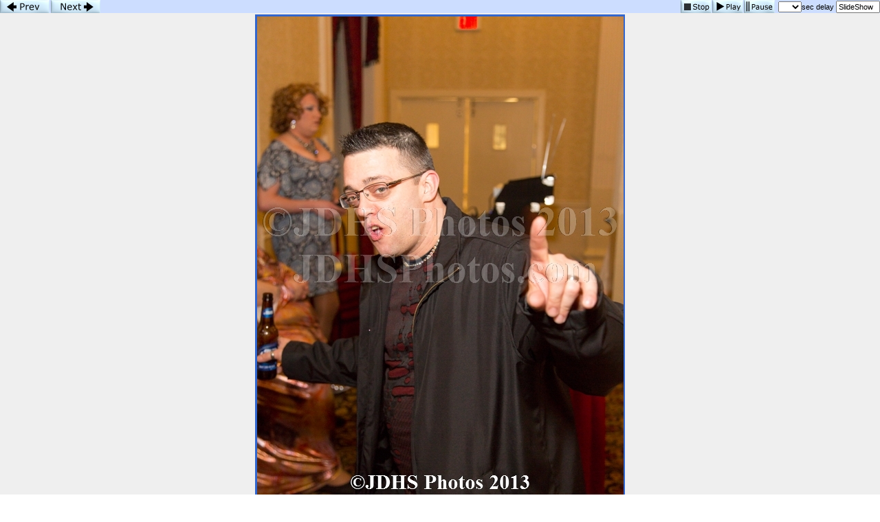

--- FILE ---
content_type: text/html; charset=UTF-8
request_url: https://imageevent.com/jdhsphotos/icri/snowflakeball2013?p=23&n=1&m=48&c=4&l=0&w=4&s=0&z=9
body_size: 9364
content:


<html><head><style type=text/css>.textl,.text,.ltext,.atext,.smalltext,.otext,.btext,.ctext,.smallwordtext,.lsmallwordtext,.lmtext,.header2,.headertext,.title,.errortext,.smallerrortext,.smallertext,.tinytext,.verysmalltext,.heltext,.hesmalltext,.hetext,.heheadertext,.helsmalltext,.hesmallwordtext,.helsmallwordtext,.errortext,.smallerrortext,.lmntext{font-family:Verdana,Geneva,Arial,Helvetica,sans-serif;}.title{font-size:15px;}.header2,.btext,.textl{font-size:14px;}.heltext,.hetext,.heheadertext,.errortext,.headertext,.title,.text,.ltext,.atext,.otext{font-size:13px;}.hesmalltext,.helsmalltext,.smallerrortext,.smalltext,.otext,.btext,.ctext,.lmtext,.lmntext{font-size:12px;}.smallwordtext,.lsmallwordtext{font-size:11px;}.hesmallwordtext,.helsmallwordtext,.smallertext{font-size:10px;}.verysmalltext{font-size:8px;}.tinytext{font-size:6px;}.hesmalltext,.hetext,.heheadertext,.hesmallwordtext,.helsmallwordtext,.otext{color:#FFFF99;}.heltext,.helsmalltext,.helsmallwordtext{color:#FFFFFF;}.ctext{color:#336699;}.btext{color:#CC3399;}.ltext,.lsmallwordtext,.lmntext,.lmtext{color:#3300FF;}.header2,.headertext,.title{color:#006699;}.errortext,.smallerrortext{color:#ff0000;}.border2{border:1px solid #146D8A;}.divht{padding:2px;}A:active{color:#66CCFF;text-decoration:underline;}A:link,A:visited{color:#3300FF;text-decoration:none;}A:hover{color:#FF0066;text-decoration:underline;}A:link.textl,A:link.ltext,A:link.lmntext,A:link.lmtext,A:link.lsmallwordtext,A:visited.textl,A:visited.ltext,A:visited.lmntext,A:visited.lmtext,A:visited.lsmallwordtext{color:#0033FF;}A:hover.textl,A:hover.ltext,A:hover.lmntext,A:hover.lmtext,A:hover.lsmallwordtext{color:#0033FF;text-decoration:underline;}A:link.heltext,A:link.helsmalltext,A:link.helsmallwordtext,A:visited.heltext,A:visited.helsmalltext,A:visited.helsmallwordtext{color:#FFFFFF;}A:hover.heltext,A:hover.helsmalltext,A:hover.helsmallwordtext{color:#FFFF00;text-decoration:underline;}</style><style type=text/css>body{background-color:#FFFFFF}.ivatext,.ivbtext,.ivctext,.ivt,.ivlt,.ivvs,.ivs,.ivls,.ivtitle,.ivatitle{font-family:Verdana, Geneva, Arial, Helvetica, sans-serif;font-size:13px;color:#000000;}.ivatext,.ivbtext{font-size:14px;color:#000000;}.ivbtext{color:#006699;}.ivctext{color:#000000;}.ivs,.ivls{font-size:11px;}.ivlt,.ivls{color:#3300FF;}.ivtitle,.ivatitle{color:#006699;font-size:14px;}.ivatitle{font-size:18px;}.ivvs{font-size:10px;}.ivimgeborder{border:2pt solid #3366CC;}.ivimgeoborder{border:2pt solid #3366CC;}.ivimgborder{border:2pt solid #3366CC;}.ivimgoborder{border:2pt solid #6699FF;}A:active{color:#66CCFF;text-decoration:underline;}A:link{color:#3300FF;text-decoration:none;}A:visited{color:#3300FF;text-decoration:none;}A:hover{color:#FF0066;text-decoration:underline;}</style>
<script language="javascript">

		<!--
		imu="https://imageevent.com/jdhsphotos/icri/snowflakeball2013;jsessionid=173od06bf3.goose";function goop(u){window.open(u,'opz','status=no,toolbar=no,scrollbars=yes,resizable=yes,width=680,height=550');}var mw=489,time=3,st=0,pd=0,cht=1,dy=0,nxt=0,ody=0,tid=0,ts=0,ld=0;function cz(zm){location.href=imu+"?p=23&b=-1&m=48&c=4&w=4&s=1&n=1&l="+dy+"&z="+zm;return;}function shd(){tl=dy-ts;if(tl<0)tl=0;if(cht==1){document.pics.dt.value=tl+' sec left';}ts++;setTimeout('shd()',1000);return;}function sss(){var next=24;if(st>=1){next=23;time=document.pics.dy.selectedIndex}st=1;location.href=imu+"?p="+next+"&w=4&c=4&m=48&s=0&y=0&b=0&l="+time+"&z=9";return;}function pauseSlideShow(form){if(st==0){return;}if(ld==1){if(pd==1){playSS();return;}clearTimeout(tid);ody=(dy-ts+1);dy=0;}cht=0;pd=1;document.pics.dt.value='Paused';return;}function playSS(){if(st==0||ld==0)sss();else chd(document.pics,ody,(document.pics.dy.selectedIndex));}function chd(form,num,num2){if(num==-1)return;if(st==0){time=num;}cht=1;ttw=1000*num;dy=num;if(num2==0){nxt=num;}else{nxt=num2;}ts=0;clearTimeout(tid);form.dy.blur();if(ld==1){pd=0;tid=setTimeout('location.href=imu+"?p=24&c=4&b=-1&m=48&w=4&z=9&s=0&y=0&l="+nxt+""',ttw);}else{sss();}return;}function cts(){ld=1;ttw=1000*dy;tid=setTimeout('location.href=imu+"?p=24&w=4&z=9&c=4&m=48&s=0&y=0&b=0&l="+dy+""',ttw);return;}function sts(){clearTimeout(tid);st=0;cht=0;dy=0;if(ld==1){document.pics.dy.selectedIndex=0;document.pics.dt.value='Stopped';}else{location.href=imu+"?p=23&c=4&m=48&w=4&s=0&y=0&z=9&l=-1";}}var ilt=false,irt=false,ike=false;if(window.addEventListener){window.addEventListener('keydown',ikd,false);window.addEventListener('keyup',iku,false)};function iku(ive){if(ive.keyCode=='37')ilt=false;else if(ive.keyCode=='39')irt=false;else if(ive.keyCode=='27')ike=false;}function ikd(ive){if(ive.keyCode=="37"&&!ilt){ilt=true;location.href=imu+"?p=22&w=4&n=1&c=4&m=48&s=0&y=0&z=9&l="+dy;}else if(ive.keyCode=="39"&&!irt){irt=true;location.href=imu+"?p=24&w=4&c=4&n=0&m=48&s=0&y=0&z=9&l="+dy;}else if(ive.keyCode=="27"&&!ike){ike=true;location.href="https://imageevent.com/jdhsphotos/icri/snowflakeball2013;jsessionid=173od06bf3.goose?z=9&c=4&n=1&m=48&w=4&x=0&p=23"}}window.ondragstart=function(){return false;};if(document.layers){window.captureEvents(Event.MOUSEDOWN);window.onmousedown=rc;}document.oncontextmenu=new Function("return false;");document.onmousedown=rc;function rcm(){alert("Right click is disabled");}function rc(e){if (navigator.appName=='Netscape'&&(e.which==3||e.which==2)){rcm();return false;}else if(navigator.appName=='Microsoft Internet Explorer'&&(event.button==2||event.button==3)){rcm();return false;}return true;} 
		//--></script>
		<meta name="Author" content="JDHS Photos"><meta name="title" content="Snowflake Ball 2013"><meta name="description" content="-

The ICRI held their Snowflake Ball as a fundraiser for Options News Magazine.

_"><link rel="shortcut icon" href="https://static.imageevent.com/fimages/images/favicon.ico">
<title>Photo 24 of 30, Snowflake Ball 2013</title><meta name="pinterest" content="nopin"><meta http-equiv="imagetoolbar" content="no"></head><body leftmargin=0 topmargin=0 marginwidth=0 marginheight=0 rightmargin=0 bgcolor=#FFFFFF onLoad='if(pd==0){ld=1;};'><table align=center cellspacing=0 cellpadding=0 height=100% width=100% border=0><tr bgcolor="#CCDDFF"><form name=pics><td height=19><a href="javascript:location.href='https://imageevent.com/jdhsphotos/icri/snowflakeball2013;jsessionid=173od06bf3.goose?p=22&w=4&n=1&c=4&m=48&s=0&y=0&z=9&l='+dy"><img src="https://static.imageevent.com/fimages/nav1/prev.gif" width=72 height=19 border=0 alt=Prev></a><a href="javascript:location.href='https://imageevent.com/jdhsphotos/icri/snowflakeball2013;jsessionid=173od06bf3.goose?p=24&w=4&c=4&n=0&m=48&s=0&y=0&z=9&l='+dy"><img src="https://static.imageevent.com/fimages/nav1/next.gif" vspace=0 hspace=2 width=72 height=19 border=0 alt=Next></a></td><td align=right>&nbsp;<a href="javascript:sts()"><img src="https://static.imageevent.com/fimages/nav1/stop.gif" align=top width=45 height=19 border=0 vspace=0 hspace=1 alt=Stop></a><a href="javascript:playSS()"><img src="https://static.imageevent.com/fimages/nav1/play.gif" align=top width=45 height=19 border=0 vspace=0 hspace=0 alt="Play"></a><a href="javascript:pauseSlideShow()"><img src="https://static.imageevent.com/fimages/nav1/pause.gif" vspace=0 hspace=1 align=top width=45 height=19 border=0 alt="Pause"></a><span class=tinytext>&nbsp;&nbsp;</span><span class=ivs><select class=smallwordtext name=dy onFocus="pauseSlideShow(this.form)" onBlur="chd(this.form,this.options[this.options.selectedIndex].value,0)" onChange="chd(this.form,this.options[this.options.selectedIndex].value,0)"><option value="-1"> </option><option value=1>1<option value=2>2<option value=3>3<option value=4>4<option value=5>5<option value=6>6<option value=7>7<option value=8>8<option value=9>9<option value=10>10<option value=11>11<option value=12>12<option value=13>13<option value=14>14<option value=15>15</select>sec&nbsp;delay&nbsp;<input type=text onFocus="this.blur()" name=dt class=smallwordtext readonly size=8" value="SlideShow"></span></td></tr><tr align=center><td colspan=2 bgcolor="#EFEFEF"><a href="https://imageevent.com/jdhsphotos/icri/snowflakeball2013;jsessionid=173od06bf3.goose?z=9&c=4&n=1&m=48&w=4&x=0&p=23"><img style="-moz-user-select:none;-webkit-user-select:none;-ms-user-select:none;user-select:none;-webkit-user-drag:none;user-drag:none;-webkit-touch-callout:none;" draggable=false hspace=0 vspace=2 border=0 class=ivimgeborder onmouseover="this.className='ivimgeoborder'" onmouseout="this.className='ivimgeborder'" alt="Return to Album" width=533 height=800 src="https://photos.imageevent.com/jdhsphotos/icri/snowflakeball2013/IMG_4978.jpg"></a><div align=center class=divht><span class=ivbtext><b>IMG 4978</b></span></div></td></tr><tr height=28 bgcolor="#CCDDFF" ><td colspan=2 align=center><span class=ivs>Copyright 2009 by JDHS Photos<br></span><span class=ivs>Photo 24 of 30, IMG_4978.jpg, 309KB, 533x800, 71 Hits</span><br><span class=ivs>Other Sizes: </span><span class=ivs> Original</span><span class=ivs> </span><a href="javascript:cz(5)" class=ivls>XX-Large</a></td></tr><tr bgcolor="#EAFCFF" height=20><td align=left><span class=ivs>&nbsp;</span></td><td align=right><a class=ivls href="https://imageevent.com/jdhsphotos/icri/snowflakeball2013;jsessionid=173od06bf3.goose?z=9&l=0&c=4&n=1&m=48&w=4&x=0&p=23">Back to Thumbnails</a></td></form></tr></table>
		</body></html>
		